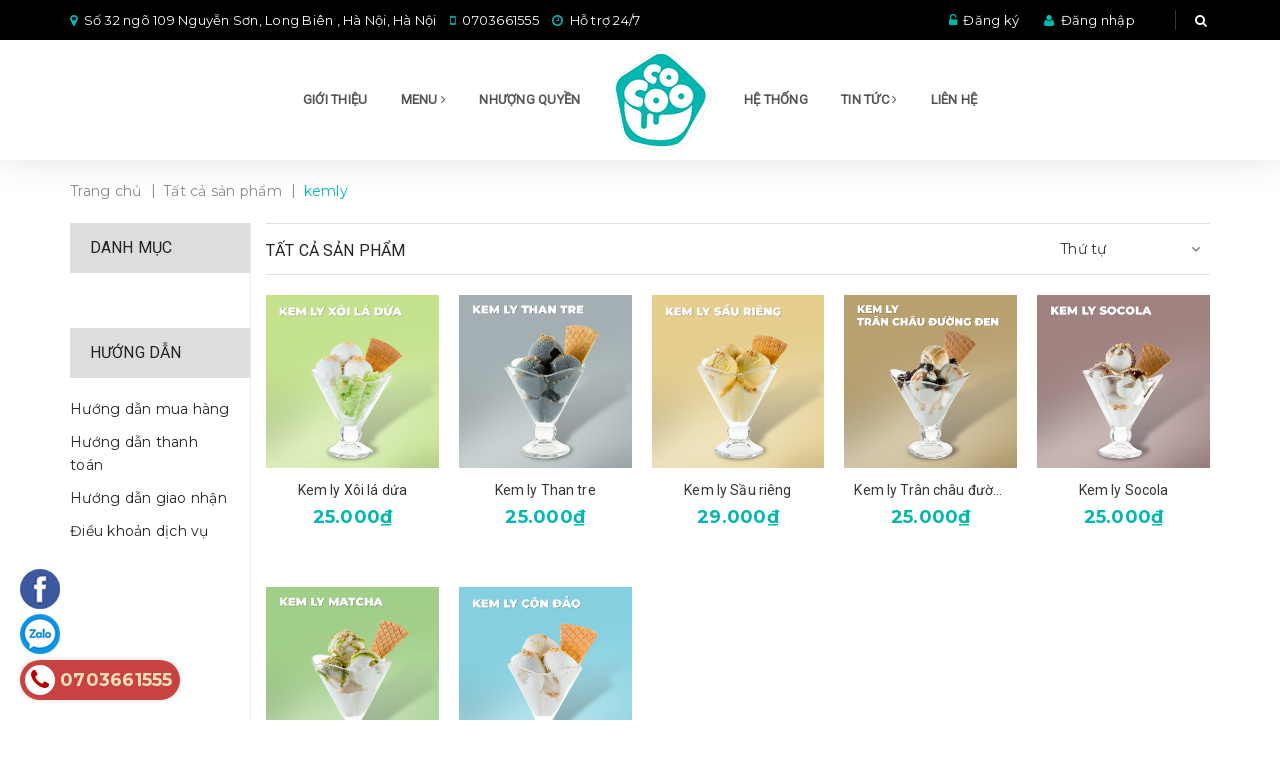

--- FILE ---
content_type: text/css
request_url: https://bizweb.dktcdn.net/100/424/895/themes/817481/assets/update.scss.css?1719976740247
body_size: 70
content:
footer .back-to-top{color:#02b7b0}footer .footer-info-widget p.hotline a{color:#fff}.product-box .sale-flash{background-color:red}.product-box .sale-flash:before{border-top:12px solid red}.product-box .sale-flash:after{border-top:12px solid red}.blog-item .date{background:#f02b2b}.off-canvas-menu .action .btn-primary.btn-50:last-child{background:#02b7b0}.off-canvas-menu .action .btn-primary.btn-50:last-child:hover{background:#02d0c8}.details-product form button.btn-primary2{background:#02b7b0}.details-product form button.btn-primary2:hover{background:#02d0c8}.view-desktop a.btn.btn-primary.btn-full{background:#ef7d00}.view-desktop a.btn.btn-primary.btn-full:hover{background:#ff8a0a}


--- FILE ---
content_type: text/css
request_url: https://bizweb.dktcdn.net/100/424/895/themes/817481/assets/responsive.scss.css?1719976740247
body_size: 1484
content:
@media (max-width: 543px){section.sidebar.left-content.col-lg-12{padding:0}.products .col-xs-6:nth-child(2n+1),.category-products .col-xs-6:nth-child(2n+1){clear:left}}@media (max-width: 767px){.top-cart-content{display:none !important}}@media (max-width: 767px){.topbar .a-left{display:none}.topbar ul.list-inline.f-right{float:left !important;width:100%}.topbar .list-inline li{margin-left:0}.logo{display:block}.logo a{display:block;width:100%;text-align:center}.search.f-right{float:none;width:100%}}@media (max-width: 320px){.logo{display:inline-block;margin-top:14px;width:180px;margin-left:-10px}}@media (max-width: 991px){header>.container{position:relative}.menu-bar.hidden-md.hidden-lg{position:absolute;top:50%;left:15px;transform:translateY(-50%);-webkit-transform:translateY(-50%);-moz-transform:translateY(-50%);z-index:1000}.top-cart-contain{right:30px}#nav-mobile .nav-item{text-align:left !important}header nav .nav-item{display:block;text-align:center;margin:0}header nav .nav-item .dropdown-menu{display:none !important;position:static;border:none}header nav .nav-item.open a{background:none !important}header nav .nav-item.open>.dropdown-menu{display:block !important;margin:0;padding:0}header nav li.menu-line{display:none;border:none}header nav .nav-item>a{line-height:20px;padding:5px 15px 3px}header nav #nav-mobile .nav-item>.dropdown-menu{padding:0 0 0 15px;position:static;width:100%;float:none;border:none;padding-right:7px}header nav .nav-item:hover>.dropdown-menu li.open>.dropdown-menu{display:block !important;width:100%;float:left}.header-main{padding:10px 0}#nav-mobile{padding-right:0;display:none;padding-right:0;padding:10px 0;border:1px solid #ebebeb;margin-bottom:15px}#nav-mobile.open{display:block}#nav-mobile .nav-link>.fa{float:right;line-height:22px;margin-right:-15px;width:40px;text-align:center;transform:translateY(-5px);-webkit-transform:translateY(-5px);-moz-transform:translateY(-5px)}}@media (max-width: 991px){footer .footer-top h5{display:none}footer .footer-top form#mc-embedded-subscribe-form{width:100%;margin:0}footer .footer-top .social-icons{float:right}}@media (max-width: 767px){footer .footer-top .social-icons{float:left;margin:0}footer .copyright{line-height:20px;padding:20px 0}footer .copyright .a-left{text-align:center !important}span.fix-xs-footer{display:block;height:0;color:#fff}}@media (max-width: 420px){.col-xs-6.footer-header{width:100%}}@media (max-width: 430px){.product-box .product-price-old{margin:0 10px 0 10px}#sort-by li:hover>ul.active{visibility:visible}.collection p.title-head-info{position:static}.collection h1.title-head{margin-bottom:5px}}@media (max-width: 1199px){.more-views .swiper-slide:before{display:none}.featured-image{width:100%;margin:0}.details-product #gallery_01{width:100%;max-width:100%;position:static !important;margin:15px 0;border:none}.more-views img{height:auto;width:100%;max-width:100%;padding:0;border:none}.more-views .swiper-button-next,.more-views .swiper-button-prev{display:none}}@media (max-width: 1199px) and (min-width: 992px){.more-views .swiper-button-next{bottom:46px}}@media (max-width: 767px){.details-product .form-detail-action button{float:none;clear:left;display:block;width:100%;margin-left:0}.details-product .custom-btn-number{width:100%}.product-tab .tab-link{width:100%;border:none;padding:0}.tab-content-mobile{display:none}.current .tab-content-mobile{display:block;padding:10px;border:1px solid #e1e1e1;border-top:none}ul.tabs.tabs-title{display:block;border:none;width:100%}.product-tab .tab-link.current{margin-bottom:10px !important}.product-tab .tab-content.current{padding-top:0}.product-tab .tab-link h3{border:1px solid #e1e1e1;padding:10px 10px;margin-top:0;position:relative}.product-tab .tab-link h3:before{content:'\f107';font-size:20px;font-family:FontAwesome;float:right;margin-right:0;margin-top:0}.product-tab .tab-link.current .tab-content-mobile{margin-bottom:10px}.product-tab .tab-link.current h3{margin-bottom:0;border-bottom:none}.details-product .custom-btn-number #qty{width:100%}}@media (max-width: 480px){.details-product form button{padding:0}}@media (max-width: 375px){.sodiachi .btn.btn-50{width:100%;margin-bottom:10px}}@media (max-width: 768px){.quick-view{display:none !important}}.info-contact{margin-top:30px}.info-contact .logo a{text-align:left}.contact .form_contact .form-group label{width:90px}.contact .form_contact .form-group .form-control{width:calc(100% - 90px)}@media (max-width: 767px){.table-responsive.tab-all{border:none}.page_customer_account .col-main-acount{margin-bottom:0}.page_customer_account .col-main-acount .recent-orders .tab-all .table-cart{margin-bottom:0}}@media (max-width: 543px){.fix-xss-12{width:100%;text-align:center}.fix-xss-12>div{border-top:1px solid #e1e1e1}.fix-xss-12 div#sort-by{float:none;display:inline-block}}header nav .nav-item>a{font-weight:bold}.section-title h2{font-weight:bold}


--- FILE ---
content_type: application/javascript
request_url: https://bizweb.dktcdn.net/100/424/895/themes/817481/assets/search_filter.js?1719976740247
body_size: 1024
content:
window.Bizweb || (window.Bizweb = {})

Bizweb.SearchOperators = {
	OR: "OR",
	AND: "AND",
	NOT: "NOT"
}

Bizweb.SearchField = function () {
	function SearchField (name) {
		this.name = name;
		this.values = [];
	}

	SearchField.prototype.addValue = function (value, operator) {
		this.values.push({ value: value, operator: operator });
	}
	SearchField.prototype.deleteValue = function (value, operator) {
		var index = -1;

		for (var i = 0; i < this.values.length; i++) {
			if(this.values[i].value === value && this.values[i].operator === operator)
				index = i;
		}
		console.log(index);
		
			this.values.splice(index, 1);
			console.log(this);
			alert('ok');
		

	}
	
	SearchField.prototype.deleteValuedqdt = function (value, operator) {
		var index = -1;

		for (var i = 0; i < this.values.length; i++) {
			if(this.values[i].value === value && this.values[i].operator === operator)
				index = i;
		}
		console.log(index);
		if(index > -1){
			this.values.splice(index, 1);
			console.log(this);
			alert('ok');
		}

	}

	SearchField.prototype.buildParam = function () {
		var value = "";

		for (var i = 0; i < this.values.length; i++) {
			if (i == 0) {
				value += this.values[i].value;
			}
			else{
				value += this._buildValue(this.values[i]);
			}
		}

		if (this.values.length > 1) {
			value = "(" + value + ")"
		}

		if(value !== "")
			return this.name + ":" + value

			return null;
	}
	SearchField.prototype._buildValue = function (value) {
		switch (value.operator.toUpperCase()){
			case Bizweb.SearchOperators.OR:
				return " OR " + value.value;
			case Bizweb.SearchOperators.AND:
				return " AND " + value.value;
			case Bizweb.SearchOperators.NOT:
				return " -" + value.value;
			default:
				return " " + value.value;
		}
	}

	SearchField.name = "SearchField";
	return SearchField;
}();

Bizweb.SearchFilter = function () {
	function SearchFilter (){
		this.fields = {};
	}

	SearchFilter.prototype.addValue = function (group, field, value, operator) {
		var searchField = this.findOrCreateField(group, field);

		return searchField.addValue(value, operator);
	}

	SearchFilter.prototype.findOrCreateField = function (group, field) {
		var searchField = this.fields[group];
		if(!searchField) {
			searchField = new Bizweb.SearchField(field);
			this.fields[group] = searchField;
		}

		return searchField;
	}

	SearchFilter.prototype.deleteValue = function (group, field, value, operator) {
		var searchField = this.findOrCreateField(group, field);

		return searchField.deleteValue(value, operator);
	}
	
	SearchFilter.prototype.deleteValuedqdt = function (group, field, value, operator) {
		var searchField = this.findOrCreateField('Khoảng giá', 'price_min');

		return searchField.deleteValue(value, 'OR');
	}


	SearchFilter.prototype.deleteGroup = function (group) {
		delete this.fields[group];
	}

	SearchFilter.prototype.search = function (settings) {
		if(!settings)
			settings = {};

		var url = this.buildSearchUrl(settings);

		if(settings.success)
			this._search(url, settings.success);
	}

	SearchFilter.prototype.buildSearchUrl = function (settings) {
		if (!settings)
			settings = {};

		var url = this._buildSearchUrl();

		if (settings.view)
			url += "&view=" + settings.view;
		if (settings.page)
			url += "&page=" + settings.page;
		if (settings.sortby)
			url += "&sortby=" + settings.sortby;

		return url;
	}

	SearchFilter.prototype._buildSearchUrl = function () {
		var url = "/search?q=";

		var params = "";
		for (group in this.fields) {
			var param = this.fields[group].buildParam();
			if (param)
				params += param + " AND ";
		}

		if (params.length > 5)
			params = params.slice(0, -5);

		url += params;

		return url;
	}

	SearchFilter.prototype._search = function (url, callback) {
		$.ajax({
			url: url,
			dataType: 'html',
			success: function (html) {
				if(callback)
					callback(html);
			}
		});
	}

	SearchFilter.containsOperator = function (value) {
		if(value.indexOf(Bizweb.SearchOperators.OR) > 0)
			return true;

		if(value.indexOf(Bizweb.SearchOperators.AND) > 0)
			return true;

		return false;
	}

	SearchFilter.name = "SearchFilter"
	return SearchFilter;
}();

--- FILE ---
content_type: application/javascript
request_url: https://bizweb.dktcdn.net/100/424/895/themes/817481/assets/filter.js?1719976740247
body_size: 2592
content:
var selectedSortby;
var tt = 'Thứ tự';
var selectedViewData = "data";
var filter = new Bizweb.SearchFilter()

 function toggleFilter(e) {
	 _toggleFilter(e);

	 renderFilterdItems();
	 doSearch(1);
 }
  function _toggleFilterdqdt(e) {
	  var $element = $(e);
	  var group = 'Khoảng giá';
	  var field = 'price_min';
	  var operator = 'OR';	 
	  var value = $element.attr("data-value");	
	  filter.deleteValuedqdt(group, field, value, operator);
	  filter.addValue(group, field, value, operator);
	  console.log(filter);
	  renderFilterdItems();
	  doSearch(1);
  }

  function _toggleFilter(e) {
	  var $element = $(e);
	  var group = $element.attr("data-group");
	  var field = $element.attr("data-field");
	  var text = $element.attr("data-text");
	  var value = $element.attr("value");
	  var operator = $element.attr("data-operator");
	  var filterItemId = $element.attr("id");

	  if (!$element.is(':checked')) {
		  filter.deleteValue(group, field, value, operator);
	  }
	  else{
		  filter.addValue(group, field, value, operator);
	  }

	  $(".catalog_filters li[data-handle='" + filterItemId + "']").toggleClass("active");
  }

  function renderFilterdItems() {
	  var $container = $(".filter-container__selected-filter-list ul");
	  $container.html("");

	  $(".filter-container input[type=checkbox]").each(function(index) {
		  if ($(this).is(':checked')) {
			  var id = $(this).attr("id");
			  var name = $(this).closest("label").text();

			  addFilteredItem(name, id);
		  }
	  });

	  if($(".filter-container input[type=checkbox]:checked").length > 0)
		  $(".filter-container__selected-filter").show();
	  else
		  $(".filter-container__selected-filter").hide();
  }

  function addFilteredItem(name, id) {
	  var filteredItemTemplate = "<li class='filter-container__selected-filter-item' for='{3}'><a href='javascript:void(0)' onclick=\"{0}\"><i class='fa fa-close'></i> {1}</a></li>";
	  filteredItemTemplate = filteredItemTemplate.replace("{0}", "removeFilteredItem('" + id + "')");
	  filteredItemTemplate = filteredItemTemplate.replace("{1}", name);
	  filteredItemTemplate = filteredItemTemplate.replace("{3}", id);
	  var $container = $(".filter-container__selected-filter-list ul");
	  $container.append(filteredItemTemplate);
  }

  function removeFilteredItem(id) {
	  $(".filter-container #" + id).trigger("click");
  }

  function clearAllFiltered() {
	  filter = new Bizweb.SearchFilter();
	  

	   $(".filter-container__selected-filter-list ul").html("");
		$(".filter-container input[type=checkbox]").attr('checked', false);
		$(".filter-container__selected-filter").hide();

		doSearch(1);
	   }

	   function doSearch(page, options) {
		   if(!options) options = {};

		   //NProgress.start();
		   $('.aside.aside-mini-products-list.filter').removeClass('active');
		   awe.showPopup('.loading');
		   filter.search({
			   view: selectedViewData,
			   page: page,
			   sortby: selectedSortby,
			   success: function (html) {
				   var $html = $(html);
				   // Muốn thay thẻ DIV nào khi filter thì viết như này
				   var $categoryProducts = $($html[0]); 
				   $(".category-products").html($categoryProducts.html());
				   pushCurrentFilterState({sortby: selectedSortby, page: page});
				   awe.hidePopup('.loading');
				   initQuickView();
				   $('.add_to_cart').click(function(e){
					   e.preventDefault();
					   var $this = $(this);						   
					   var form = $this.parents('form');						   
					   $.ajax({
						   type: 'POST',
						   url: '/cart/add.js',
						   async: false,
						   data: form.serialize(),
						   dataType: 'json',
						   error: addToCartFail,
						   beforeSend: function() {  
							   if(window.theme_load == "icon"){
								   awe.showLoading('.btn-addToCart');
							   } else{
								   awe.showPopup('.loading');
							   }
						   },
						   success: addToCartSuccess,
						   cache: false
					   });
				   });


				   resizeimage();
				   setTimeout(function(){					 
					   resizeimage();
				   },200);
				   setTimeout(function(){					   
					   resizeimage();
				   },400);
				   setTimeout(function(){					   
					   resizeimage();
				   },600);

				   resortby(selectedSortby);
				   return window.BPR.initDomEls(), window.BPR.loadBadges();
			   }
		   });		

	   }

	   function sortby(sort) {			 
		   switch(sort) {
			   case "price-asc":
				   selectedSortby = "price_min:asc";					   
				   break;
			   case "price-desc":
				   selectedSortby = "price_min:desc";
				   break;
			   case "alpha-asc":
				   selectedSortby = "name:asc";
				   break;
			   case "alpha-desc":
				   selectedSortby = "name:desc";
				   break;
			   case "created-desc":
				   selectedSortby = "created_on:desc";
				   break;
			   case "created-asc":
				   selectedSortby = "created_on:asc";
				   break;
			   default:
				   selectedSortby = "";
				   break;
		   }

		   doSearch(1);
	   }

	   function resortby(sort) {
		   switch(sort) {				  
			   case "price_min:asc":
				   tt = "Giá tăng dần";
				   break;
			   case "price_min:desc":
				   tt = "Giá giảm dần";
				   break;
			   case "name:asc":
				   tt = "Tên A → Z";
				   break;
			   case "name:desc":
				   tt = "Tên Z → A";
				   break;
			   case "created_on:desc":
				   tt = "Hàng mới nhất";
				   break;
			   case "created_on:asc":
				   tt = "Hàng cũ nhất";
				   break;
			   default:
				   tt = "Mặc định";
				   break;
		   }			   

	   }


	   function _selectSortby(sort) {			 
		   resortby(sort);
		   switch(sort) {
			   case "price-asc":
				   selectedSortby = "price_min:asc";
				   break;
			   case "price-desc":
				   selectedSortby = "price_min:desc";
				   break;
			   case "alpha-asc":
				   selectedSortby = "name:asc";
				   break;
			   case "alpha-desc":
				   selectedSortby = "name:desc";
				   break;
			   case "created-desc":
				   selectedSortby = "created_on:desc";
				   break;
			   case "created-asc":
				   selectedSortby = "created_on:asc";
				   break;
			   default:
				   selectedSortby = sort;
				   break;
		   }
	   }

	   function toggleCheckbox(id) {
		   $(id).click();
	   }

	   function pushCurrentFilterState(options) {

		   if(!options) options = {};
		   var url = filter.buildSearchUrl(options);
		   var queryString = url.slice(url.indexOf('?'));			  
		   if(selectedViewData == 'data_list'){
			   queryString = queryString + '&view=list';				 
		   }
		   else{
			   queryString = queryString + '&view=grid';				   
		   }

		   pushState(queryString);
	   }

	   function pushState(url) {
		   window.history.pushState({
			   turbolinks: true,
			   url: url
		   }, null, url)
	   }
	   function switchView(view) {			  
		   switch(view) {
			   case "list":
				   selectedViewData = "data_list";					   
				   break;
			   default:
				   selectedViewData = "data";

				   break;
		   }			   
		   doSearch(1);
	   }

	   function selectFilterByCurrentQuery() {
		   var isFilter = false;
		   var url = window.location.href;
		   var queryString = decodeURI(window.location.search);
		   var filters = queryString.match(/\(.*?\)/g);

		   if(filters && filters.length > 0) {
			   filters.forEach(function(item) {
				   item = item.replace(/\(\(/g, "(");
				   var element = $(".filter-container input[value='" + item + "']");
				   element.attr("checked", "checked");
				   _toggleFilter(element);
			   });

			   isFilter = true;
		   }

		   var sortOrder = getParameter(url, "sortby");
		   if(sortOrder) {
			   _selectSortby(sortOrder);
		   }

		   if(isFilter) {
			   doSearch(1);
		   }
	   }

	   function getParameter(url, name) {
		   name = name.replace(/[\[]/, "\\[").replace(/[\]]/, "\\]");
		   var regex = new RegExp("[\\?&]" + name + "=([^&#]*)"),
			   results = regex.exec(url);
		   return results === null ? "" : decodeURIComponent(results[1].replace(/\+/g, " "));
	   }

	   $( document ).ready(function() {
		   selectFilterByCurrentQuery();
		   $('.filter-group .filter-group-title').click(function(e){
			   $(this).parent().toggleClass('active');
		   });

		   $('.filter-mobile').click(function(e){
			   $('.aside.aside-mini-products-list.filter').toggleClass('active');
		   });

		   $('#show-admin-bar').click(function(e){
			   $('.aside.aside-mini-products-list.filter').toggleClass('active');
		   });

		   $('.filter-container__selected-filter-header-title').click(function(e){
			   $('.aside.aside-mini-products-list.filter').toggleClass('active');
		   });
	   });